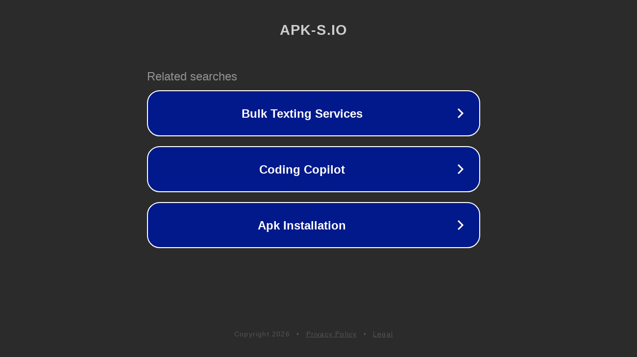

--- FILE ---
content_type: text/html; charset=utf-8
request_url: https://apk-s.io/ar/application-ar/android-optimization-ar/
body_size: 1086
content:
<!doctype html>
<html data-adblockkey="MFwwDQYJKoZIhvcNAQEBBQADSwAwSAJBANDrp2lz7AOmADaN8tA50LsWcjLFyQFcb/P2Txc58oYOeILb3vBw7J6f4pamkAQVSQuqYsKx3YzdUHCvbVZvFUsCAwEAAQ==_OsRM6Rnc9V8WfN1CfKut8hXDVg9l491P7hoqpZGEfL2lRG4V9it1SdGB/Ag4lnSls6zYifZPIrK2dyu94G3/+Q==" lang="en" style="background: #2B2B2B;">
<head>
    <meta charset="utf-8">
    <meta name="viewport" content="width=device-width, initial-scale=1">
    <link rel="icon" href="[data-uri]">
    <link rel="preconnect" href="https://www.google.com" crossorigin>
</head>
<body>
<div id="target" style="opacity: 0"></div>
<script>window.park = "[base64]";</script>
<script src="/bdNoQzpBg.js"></script>
</body>
</html>
